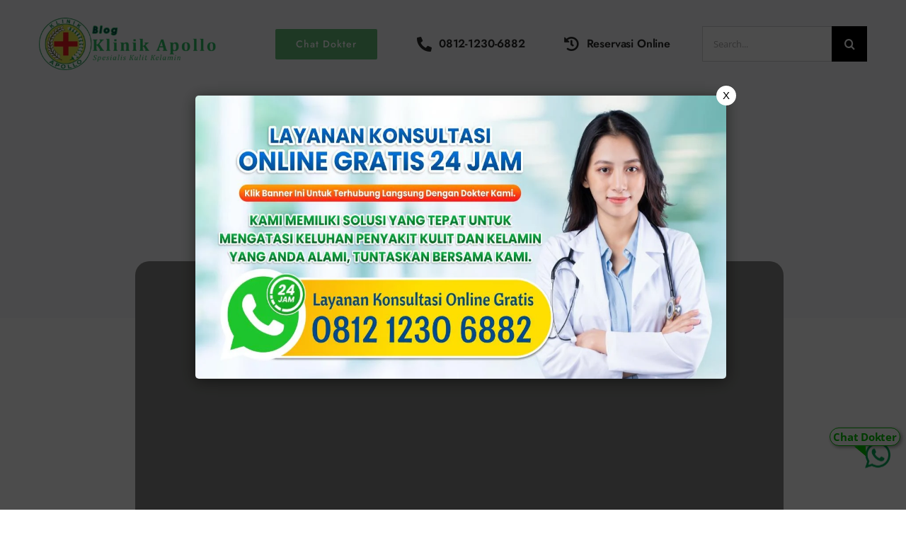

--- FILE ---
content_type: text/html; charset=UTF-8
request_url: https://blog.klinikapollojakarta.com/klinik-keputihan/
body_size: 24663
content:
<!DOCTYPE html>
<html class="avada-html-layout-wide avada-html-header-position-top avada-is-100-percent-template" lang="id" prefix="og: http://ogp.me/ns# fb: http://ogp.me/ns/fb#">
<head>
	<meta http-equiv="X-UA-Compatible" content="IE=edge" />
	<meta http-equiv="Content-Type" content="text/html; charset=utf-8"/>
	<meta name="viewport" content="width=device-width, initial-scale=1" />
	<meta name='robots' content='index, follow, max-image-preview:large, max-snippet:-1, max-video-preview:-1' />

	<!-- This site is optimized with the Yoast SEO plugin v25.8 - https://yoast.com/wordpress/plugins/seo/ -->
	<title>Klinik Keputihan Spesialis Untuk Wanita | Klinik Apollo Jakarta</title>
	<meta name="description" content="Keputihan pada wanita hal yang normal. Namun untuk keputihan abnormal segera lakukan pengobatan di Klinik Apollo." />
	<link rel="canonical" href="https://blog.klinikapollojakarta.com/klinik-keputihan/" />
	<meta property="og:locale" content="id_ID" />
	<meta property="og:type" content="article" />
	<meta property="og:title" content="Klinik Keputihan Spesialis Untuk Wanita | Klinik Apollo Jakarta" />
	<meta property="og:description" content="Keputihan pada wanita hal yang normal. Namun untuk keputihan abnormal segera lakukan pengobatan di Klinik Apollo." />
	<meta property="og:url" content="https://blog.klinikapollojakarta.com/klinik-keputihan/" />
	<meta property="og:site_name" content="Klinik Apollo Jakarta" />
	<meta property="article:publisher" content="https://www.facebook.com/klinikapolo" />
	<meta property="article:published_time" content="2022-12-05T03:23:52+00:00" />
	<meta property="article:modified_time" content="2022-12-05T08:49:14+00:00" />
	<meta property="og:image" content="https://blog.klinikapollojakarta.com/wp-content/uploads/2022/12/Klinik-Keputihan.jpg" />
	<meta property="og:image:width" content="1200" />
	<meta property="og:image:height" content="640" />
	<meta property="og:image:type" content="image/jpeg" />
	<meta name="author" content="Yulia" />
	<meta name="twitter:card" content="summary_large_image" />
	<meta name="twitter:creator" content="@Apolloklinikjkt" />
	<meta name="twitter:site" content="@Apolloklinikjkt" />
	<meta name="twitter:label1" content="Ditulis oleh" />
	<meta name="twitter:data1" content="Yulia" />
	<meta name="twitter:label2" content="Estimasi waktu membaca" />
	<meta name="twitter:data2" content="2 menit" />
	<script type="application/ld+json" class="yoast-schema-graph">{"@context":"https://schema.org","@graph":[{"@type":"Article","@id":"https://blog.klinikapollojakarta.com/klinik-keputihan/#article","isPartOf":{"@id":"https://blog.klinikapollojakarta.com/klinik-keputihan/"},"author":{"name":"Yulia","@id":"https://blog.klinikapollojakarta.com/#/schema/person/56190fa3dd5c4bdd731881ec5b24e51c"},"headline":"Klinik Keputihan Spesialis Untuk Wanita","datePublished":"2022-12-05T03:23:52+00:00","dateModified":"2022-12-05T08:49:14+00:00","mainEntityOfPage":{"@id":"https://blog.klinikapollojakarta.com/klinik-keputihan/"},"wordCount":316,"publisher":{"@id":"https://blog.klinikapollojakarta.com/#organization"},"image":{"@id":"https://blog.klinikapollojakarta.com/klinik-keputihan/#primaryimage"},"thumbnailUrl":"https://blog.klinikapollojakarta.com/wp-content/uploads/2022/12/Klinik-Keputihan.jpg","keywords":["Ginekologi","Infeksi Menular Seksual","Keputihan","Spesialis Penyakit Kelamin"],"articleSection":["Ginekologi"],"inLanguage":"id"},{"@type":"WebPage","@id":"https://blog.klinikapollojakarta.com/klinik-keputihan/","url":"https://blog.klinikapollojakarta.com/klinik-keputihan/","name":"Klinik Keputihan Spesialis Untuk Wanita | Klinik Apollo Jakarta","isPartOf":{"@id":"https://blog.klinikapollojakarta.com/#website"},"primaryImageOfPage":{"@id":"https://blog.klinikapollojakarta.com/klinik-keputihan/#primaryimage"},"image":{"@id":"https://blog.klinikapollojakarta.com/klinik-keputihan/#primaryimage"},"thumbnailUrl":"https://blog.klinikapollojakarta.com/wp-content/uploads/2022/12/Klinik-Keputihan.jpg","datePublished":"2022-12-05T03:23:52+00:00","dateModified":"2022-12-05T08:49:14+00:00","description":"Keputihan pada wanita hal yang normal. Namun untuk keputihan abnormal segera lakukan pengobatan di Klinik Apollo.","breadcrumb":{"@id":"https://blog.klinikapollojakarta.com/klinik-keputihan/#breadcrumb"},"inLanguage":"id","potentialAction":[{"@type":"ReadAction","target":["https://blog.klinikapollojakarta.com/klinik-keputihan/"]}]},{"@type":"ImageObject","inLanguage":"id","@id":"https://blog.klinikapollojakarta.com/klinik-keputihan/#primaryimage","url":"https://blog.klinikapollojakarta.com/wp-content/uploads/2022/12/Klinik-Keputihan.jpg","contentUrl":"https://blog.klinikapollojakarta.com/wp-content/uploads/2022/12/Klinik-Keputihan.jpg","width":1200,"height":640,"caption":"img : klinikapollojakarta.com"},{"@type":"BreadcrumbList","@id":"https://blog.klinikapollojakarta.com/klinik-keputihan/#breadcrumb","itemListElement":[{"@type":"ListItem","position":1,"name":"Home","item":"https://blog.klinikapollojakarta.com/"},{"@type":"ListItem","position":2,"name":"Klinik Keputihan Spesialis Untuk Wanita"}]},{"@type":"WebSite","@id":"https://blog.klinikapollojakarta.com/#website","url":"https://blog.klinikapollojakarta.com/","name":"Klinik Apollo Jakarta","description":"Spesialis Pengobatan Penyakit Kelamin","publisher":{"@id":"https://blog.klinikapollojakarta.com/#organization"},"alternateName":"Klinik Kelamin","potentialAction":[{"@type":"SearchAction","target":{"@type":"EntryPoint","urlTemplate":"https://blog.klinikapollojakarta.com/?s={search_term_string}"},"query-input":{"@type":"PropertyValueSpecification","valueRequired":true,"valueName":"search_term_string"}}],"inLanguage":"id"},{"@type":"Organization","@id":"https://blog.klinikapollojakarta.com/#organization","name":"Klinik Apollo Jakarta","alternateName":"Klinik Apollo","url":"https://blog.klinikapollojakarta.com/","logo":{"@type":"ImageObject","inLanguage":"id","@id":"https://blog.klinikapollojakarta.com/#/schema/logo/image/","url":"https://blog.klinikapollojakarta.com/wp-content/uploads/2022/07/Logo-Klinik-Apollo.png","contentUrl":"https://blog.klinikapollojakarta.com/wp-content/uploads/2022/07/Logo-Klinik-Apollo.png","width":225,"height":225,"caption":"Klinik Apollo Jakarta"},"image":{"@id":"https://blog.klinikapollojakarta.com/#/schema/logo/image/"},"sameAs":["https://www.facebook.com/klinikapolo","https://x.com/Apolloklinikjkt","https://www.youtube.com/c/KLINIKAPOLLO"]},{"@type":"Person","@id":"https://blog.klinikapollojakarta.com/#/schema/person/56190fa3dd5c4bdd731881ec5b24e51c","name":"Yulia","image":{"@type":"ImageObject","inLanguage":"id","@id":"https://blog.klinikapollojakarta.com/#/schema/person/image/","url":"https://secure.gravatar.com/avatar/54668561eb9663469cd11b1d5ec10fff18be4a3928c62398d1e6cb3255b39899?s=96&d=mm&r=g","contentUrl":"https://secure.gravatar.com/avatar/54668561eb9663469cd11b1d5ec10fff18be4a3928c62398d1e6cb3255b39899?s=96&d=mm&r=g","caption":"Yulia"},"description":"Yulia adalah seorang Content Writer di Klinik Apollo yang sudah berkecimpung di dunia kesehatan penyakit kelamin sejak tahun 2017.","url":"https://blog.klinikapollojakarta.com/author/yulia-ningsih/"}]}</script>
	<!-- / Yoast SEO plugin. -->


<link rel="alternate" type="application/rss+xml" title="Klinik Apollo Jakarta &raquo; Feed" href="https://blog.klinikapollojakarta.com/feed/" />
<link rel="alternate" type="application/rss+xml" title="Klinik Apollo Jakarta &raquo; Umpan Komentar" href="https://blog.klinikapollojakarta.com/comments/feed/" />
		
		
		
				<link rel="alternate" title="oEmbed (JSON)" type="application/json+oembed" href="https://blog.klinikapollojakarta.com/wp-json/oembed/1.0/embed?url=https%3A%2F%2Fblog.klinikapollojakarta.com%2Fklinik-keputihan%2F" />
<link rel="alternate" title="oEmbed (XML)" type="text/xml+oembed" href="https://blog.klinikapollojakarta.com/wp-json/oembed/1.0/embed?url=https%3A%2F%2Fblog.klinikapollojakarta.com%2Fklinik-keputihan%2F&#038;format=xml" />

		<meta property="og:title" content="Klinik Keputihan Spesialis Untuk Wanita"/>
		<meta property="og:type" content="article"/>
		<meta property="og:url" content="https://blog.klinikapollojakarta.com/klinik-keputihan/"/>
		<meta property="og:site_name" content="Klinik Apollo Jakarta"/>
		<meta property="og:description" content="Salah satu klinik yang menangani masalah organ intim wanita adalah klinik keputihan. Keputihan adalah kondisi normal bagi kebanyakan wanita.

Keputihan pada wanita terbagi menjadi 2 yaitu keputihan normal dan keputihan tidak normal (abnormal). Kebanyakan wanita mengalami keputihan normal.

Jika Anda mengalami kondisi keputihan tidak normal, segera lakukan pemeriksaan dengan dokter di Klinik Apollo. Keputihan berwarna putih"/>

									<meta property="og:image" content="https://blog.klinikapollojakarta.com/wp-content/uploads/2022/12/Klinik-Keputihan.jpg"/>
							<style id='wp-img-auto-sizes-contain-inline-css' type='text/css'>
img:is([sizes=auto i],[sizes^="auto," i]){contain-intrinsic-size:3000px 1500px}
/*# sourceURL=wp-img-auto-sizes-contain-inline-css */
</style>
<link rel='stylesheet' id='ez-toc-css' href='https://blog.klinikapollojakarta.com/wp-content/plugins/easy-table-of-contents/assets/css/screen.min.css?ver=2.0.76' type='text/css' media='all' />
<style id='ez-toc-inline-css' type='text/css'>
div#ez-toc-container .ez-toc-title {font-size: 120%;}div#ez-toc-container .ez-toc-title {font-weight: 500;}div#ez-toc-container ul li , div#ez-toc-container ul li a {font-size: 95%;}div#ez-toc-container ul li , div#ez-toc-container ul li a {font-weight: 500;}div#ez-toc-container nav ul ul li {font-size: 90%;}
.ez-toc-container-direction {direction: ltr;}.ez-toc-counter ul{counter-reset: item ;}.ez-toc-counter nav ul li a::before {content: counters(item, '.', decimal) '. ';display: inline-block;counter-increment: item;flex-grow: 0;flex-shrink: 0;margin-right: .2em; float: left; }.ez-toc-widget-direction {direction: ltr;}.ez-toc-widget-container ul{counter-reset: item ;}.ez-toc-widget-container nav ul li a::before {content: counters(item, '.', decimal) '. ';display: inline-block;counter-increment: item;flex-grow: 0;flex-shrink: 0;margin-right: .2em; float: left; }
/*# sourceURL=ez-toc-inline-css */
</style>
<link rel='stylesheet' id='child-style-css' href='https://blog.klinikapollojakarta.com/wp-content/themes/Avada-Child-Theme/style.css?ver=6.9' type='text/css' media='all' />
<link rel='stylesheet' id='fusion-dynamic-css-css' href='https://blog.klinikapollojakarta.com/wp-content/uploads/fusion-styles/afcb65b6e87a6b3279816a4b696f2098.min.css?ver=3.11.4' type='text/css' media='all' />
<link rel="https://api.w.org/" href="https://blog.klinikapollojakarta.com/wp-json/" /><link rel="alternate" title="JSON" type="application/json" href="https://blog.klinikapollojakarta.com/wp-json/wp/v2/posts/7122" /><link rel="EditURI" type="application/rsd+xml" title="RSD" href="https://blog.klinikapollojakarta.com/xmlrpc.php?rsd" />
<meta name="generator" content="WordPress 6.9" />
<link rel='shortlink' href='https://blog.klinikapollojakarta.com/?p=7122' />
<style type="text/css" id="css-fb-visibility">@media screen and (max-width: 640px){.fusion-no-small-visibility{display:none !important;}body .sm-text-align-center{text-align:center !important;}body .sm-text-align-left{text-align:left !important;}body .sm-text-align-right{text-align:right !important;}body .sm-flex-align-center{justify-content:center !important;}body .sm-flex-align-flex-start{justify-content:flex-start !important;}body .sm-flex-align-flex-end{justify-content:flex-end !important;}body .sm-mx-auto{margin-left:auto !important;margin-right:auto !important;}body .sm-ml-auto{margin-left:auto !important;}body .sm-mr-auto{margin-right:auto !important;}body .fusion-absolute-position-small{position:absolute;top:auto;width:100%;}.awb-sticky.awb-sticky-small{ position: sticky; top: var(--awb-sticky-offset,0); }}@media screen and (min-width: 641px) and (max-width: 1024px){.fusion-no-medium-visibility{display:none !important;}body .md-text-align-center{text-align:center !important;}body .md-text-align-left{text-align:left !important;}body .md-text-align-right{text-align:right !important;}body .md-flex-align-center{justify-content:center !important;}body .md-flex-align-flex-start{justify-content:flex-start !important;}body .md-flex-align-flex-end{justify-content:flex-end !important;}body .md-mx-auto{margin-left:auto !important;margin-right:auto !important;}body .md-ml-auto{margin-left:auto !important;}body .md-mr-auto{margin-right:auto !important;}body .fusion-absolute-position-medium{position:absolute;top:auto;width:100%;}.awb-sticky.awb-sticky-medium{ position: sticky; top: var(--awb-sticky-offset,0); }}@media screen and (min-width: 1025px){.fusion-no-large-visibility{display:none !important;}body .lg-text-align-center{text-align:center !important;}body .lg-text-align-left{text-align:left !important;}body .lg-text-align-right{text-align:right !important;}body .lg-flex-align-center{justify-content:center !important;}body .lg-flex-align-flex-start{justify-content:flex-start !important;}body .lg-flex-align-flex-end{justify-content:flex-end !important;}body .lg-mx-auto{margin-left:auto !important;margin-right:auto !important;}body .lg-ml-auto{margin-left:auto !important;}body .lg-mr-auto{margin-right:auto !important;}body .fusion-absolute-position-large{position:absolute;top:auto;width:100%;}.awb-sticky.awb-sticky-large{ position: sticky; top: var(--awb-sticky-offset,0); }}</style><style type="text/css">.recentcomments a{display:inline !important;padding:0 !important;margin:0 !important;}</style><link rel="icon" href="https://blog.klinikapollojakarta.com/wp-content/uploads/2021/12/cropped-favicon-32x32.png" sizes="32x32" />
<link rel="icon" href="https://blog.klinikapollojakarta.com/wp-content/uploads/2021/12/cropped-favicon-192x192.png" sizes="192x192" />
<link rel="apple-touch-icon" href="https://blog.klinikapollojakarta.com/wp-content/uploads/2021/12/cropped-favicon-180x180.png" />
<meta name="msapplication-TileImage" content="https://blog.klinikapollojakarta.com/wp-content/uploads/2021/12/cropped-favicon-270x270.png" />
		<script type="text/javascript">
			var doc = document.documentElement;
			doc.setAttribute( 'data-useragent', navigator.userAgent );
		</script>
		<!-- Google tag (gtag.js) -->
<script async src="https://www.googletagmanager.com/gtag/js?id=G-M637WEM1YW"></script>
<script>
  window.dataLayer = window.dataLayer || [];
  function gtag(){dataLayer.push(arguments);}
  gtag('js', new Date());

  gtag('config', 'G-M637WEM1YW');
</script>
	<style id='global-styles-inline-css' type='text/css'>
:root{--wp--preset--aspect-ratio--square: 1;--wp--preset--aspect-ratio--4-3: 4/3;--wp--preset--aspect-ratio--3-4: 3/4;--wp--preset--aspect-ratio--3-2: 3/2;--wp--preset--aspect-ratio--2-3: 2/3;--wp--preset--aspect-ratio--16-9: 16/9;--wp--preset--aspect-ratio--9-16: 9/16;--wp--preset--color--black: #000000;--wp--preset--color--cyan-bluish-gray: #abb8c3;--wp--preset--color--white: #ffffff;--wp--preset--color--pale-pink: #f78da7;--wp--preset--color--vivid-red: #cf2e2e;--wp--preset--color--luminous-vivid-orange: #ff6900;--wp--preset--color--luminous-vivid-amber: #fcb900;--wp--preset--color--light-green-cyan: #7bdcb5;--wp--preset--color--vivid-green-cyan: #00d084;--wp--preset--color--pale-cyan-blue: #8ed1fc;--wp--preset--color--vivid-cyan-blue: #0693e3;--wp--preset--color--vivid-purple: #9b51e0;--wp--preset--color--awb-color-1: #ffffff;--wp--preset--color--awb-color-2: #f8f9fa;--wp--preset--color--awb-color-3: #e2e2e2;--wp--preset--color--awb-color-4: #65bc7b;--wp--preset--color--awb-color-5: #198fd9;--wp--preset--color--awb-color-6: #212934;--wp--preset--color--awb-color-7: #1c1c1c;--wp--preset--color--awb-color-8: #000000;--wp--preset--color--awb-color-custom-1: #666666;--wp--preset--gradient--vivid-cyan-blue-to-vivid-purple: linear-gradient(135deg,rgb(6,147,227) 0%,rgb(155,81,224) 100%);--wp--preset--gradient--light-green-cyan-to-vivid-green-cyan: linear-gradient(135deg,rgb(122,220,180) 0%,rgb(0,208,130) 100%);--wp--preset--gradient--luminous-vivid-amber-to-luminous-vivid-orange: linear-gradient(135deg,rgb(252,185,0) 0%,rgb(255,105,0) 100%);--wp--preset--gradient--luminous-vivid-orange-to-vivid-red: linear-gradient(135deg,rgb(255,105,0) 0%,rgb(207,46,46) 100%);--wp--preset--gradient--very-light-gray-to-cyan-bluish-gray: linear-gradient(135deg,rgb(238,238,238) 0%,rgb(169,184,195) 100%);--wp--preset--gradient--cool-to-warm-spectrum: linear-gradient(135deg,rgb(74,234,220) 0%,rgb(151,120,209) 20%,rgb(207,42,186) 40%,rgb(238,44,130) 60%,rgb(251,105,98) 80%,rgb(254,248,76) 100%);--wp--preset--gradient--blush-light-purple: linear-gradient(135deg,rgb(255,206,236) 0%,rgb(152,150,240) 100%);--wp--preset--gradient--blush-bordeaux: linear-gradient(135deg,rgb(254,205,165) 0%,rgb(254,45,45) 50%,rgb(107,0,62) 100%);--wp--preset--gradient--luminous-dusk: linear-gradient(135deg,rgb(255,203,112) 0%,rgb(199,81,192) 50%,rgb(65,88,208) 100%);--wp--preset--gradient--pale-ocean: linear-gradient(135deg,rgb(255,245,203) 0%,rgb(182,227,212) 50%,rgb(51,167,181) 100%);--wp--preset--gradient--electric-grass: linear-gradient(135deg,rgb(202,248,128) 0%,rgb(113,206,126) 100%);--wp--preset--gradient--midnight: linear-gradient(135deg,rgb(2,3,129) 0%,rgb(40,116,252) 100%);--wp--preset--font-size--small: 18px;--wp--preset--font-size--medium: 20px;--wp--preset--font-size--large: 36px;--wp--preset--font-size--x-large: 42px;--wp--preset--font-size--normal: 24px;--wp--preset--font-size--xlarge: 48px;--wp--preset--font-size--huge: 72px;--wp--preset--spacing--20: 0.44rem;--wp--preset--spacing--30: 0.67rem;--wp--preset--spacing--40: 1rem;--wp--preset--spacing--50: 1.5rem;--wp--preset--spacing--60: 2.25rem;--wp--preset--spacing--70: 3.38rem;--wp--preset--spacing--80: 5.06rem;--wp--preset--shadow--natural: 6px 6px 9px rgba(0, 0, 0, 0.2);--wp--preset--shadow--deep: 12px 12px 50px rgba(0, 0, 0, 0.4);--wp--preset--shadow--sharp: 6px 6px 0px rgba(0, 0, 0, 0.2);--wp--preset--shadow--outlined: 6px 6px 0px -3px rgb(255, 255, 255), 6px 6px rgb(0, 0, 0);--wp--preset--shadow--crisp: 6px 6px 0px rgb(0, 0, 0);}:where(.is-layout-flex){gap: 0.5em;}:where(.is-layout-grid){gap: 0.5em;}body .is-layout-flex{display: flex;}.is-layout-flex{flex-wrap: wrap;align-items: center;}.is-layout-flex > :is(*, div){margin: 0;}body .is-layout-grid{display: grid;}.is-layout-grid > :is(*, div){margin: 0;}:where(.wp-block-columns.is-layout-flex){gap: 2em;}:where(.wp-block-columns.is-layout-grid){gap: 2em;}:where(.wp-block-post-template.is-layout-flex){gap: 1.25em;}:where(.wp-block-post-template.is-layout-grid){gap: 1.25em;}.has-black-color{color: var(--wp--preset--color--black) !important;}.has-cyan-bluish-gray-color{color: var(--wp--preset--color--cyan-bluish-gray) !important;}.has-white-color{color: var(--wp--preset--color--white) !important;}.has-pale-pink-color{color: var(--wp--preset--color--pale-pink) !important;}.has-vivid-red-color{color: var(--wp--preset--color--vivid-red) !important;}.has-luminous-vivid-orange-color{color: var(--wp--preset--color--luminous-vivid-orange) !important;}.has-luminous-vivid-amber-color{color: var(--wp--preset--color--luminous-vivid-amber) !important;}.has-light-green-cyan-color{color: var(--wp--preset--color--light-green-cyan) !important;}.has-vivid-green-cyan-color{color: var(--wp--preset--color--vivid-green-cyan) !important;}.has-pale-cyan-blue-color{color: var(--wp--preset--color--pale-cyan-blue) !important;}.has-vivid-cyan-blue-color{color: var(--wp--preset--color--vivid-cyan-blue) !important;}.has-vivid-purple-color{color: var(--wp--preset--color--vivid-purple) !important;}.has-black-background-color{background-color: var(--wp--preset--color--black) !important;}.has-cyan-bluish-gray-background-color{background-color: var(--wp--preset--color--cyan-bluish-gray) !important;}.has-white-background-color{background-color: var(--wp--preset--color--white) !important;}.has-pale-pink-background-color{background-color: var(--wp--preset--color--pale-pink) !important;}.has-vivid-red-background-color{background-color: var(--wp--preset--color--vivid-red) !important;}.has-luminous-vivid-orange-background-color{background-color: var(--wp--preset--color--luminous-vivid-orange) !important;}.has-luminous-vivid-amber-background-color{background-color: var(--wp--preset--color--luminous-vivid-amber) !important;}.has-light-green-cyan-background-color{background-color: var(--wp--preset--color--light-green-cyan) !important;}.has-vivid-green-cyan-background-color{background-color: var(--wp--preset--color--vivid-green-cyan) !important;}.has-pale-cyan-blue-background-color{background-color: var(--wp--preset--color--pale-cyan-blue) !important;}.has-vivid-cyan-blue-background-color{background-color: var(--wp--preset--color--vivid-cyan-blue) !important;}.has-vivid-purple-background-color{background-color: var(--wp--preset--color--vivid-purple) !important;}.has-black-border-color{border-color: var(--wp--preset--color--black) !important;}.has-cyan-bluish-gray-border-color{border-color: var(--wp--preset--color--cyan-bluish-gray) !important;}.has-white-border-color{border-color: var(--wp--preset--color--white) !important;}.has-pale-pink-border-color{border-color: var(--wp--preset--color--pale-pink) !important;}.has-vivid-red-border-color{border-color: var(--wp--preset--color--vivid-red) !important;}.has-luminous-vivid-orange-border-color{border-color: var(--wp--preset--color--luminous-vivid-orange) !important;}.has-luminous-vivid-amber-border-color{border-color: var(--wp--preset--color--luminous-vivid-amber) !important;}.has-light-green-cyan-border-color{border-color: var(--wp--preset--color--light-green-cyan) !important;}.has-vivid-green-cyan-border-color{border-color: var(--wp--preset--color--vivid-green-cyan) !important;}.has-pale-cyan-blue-border-color{border-color: var(--wp--preset--color--pale-cyan-blue) !important;}.has-vivid-cyan-blue-border-color{border-color: var(--wp--preset--color--vivid-cyan-blue) !important;}.has-vivid-purple-border-color{border-color: var(--wp--preset--color--vivid-purple) !important;}.has-vivid-cyan-blue-to-vivid-purple-gradient-background{background: var(--wp--preset--gradient--vivid-cyan-blue-to-vivid-purple) !important;}.has-light-green-cyan-to-vivid-green-cyan-gradient-background{background: var(--wp--preset--gradient--light-green-cyan-to-vivid-green-cyan) !important;}.has-luminous-vivid-amber-to-luminous-vivid-orange-gradient-background{background: var(--wp--preset--gradient--luminous-vivid-amber-to-luminous-vivid-orange) !important;}.has-luminous-vivid-orange-to-vivid-red-gradient-background{background: var(--wp--preset--gradient--luminous-vivid-orange-to-vivid-red) !important;}.has-very-light-gray-to-cyan-bluish-gray-gradient-background{background: var(--wp--preset--gradient--very-light-gray-to-cyan-bluish-gray) !important;}.has-cool-to-warm-spectrum-gradient-background{background: var(--wp--preset--gradient--cool-to-warm-spectrum) !important;}.has-blush-light-purple-gradient-background{background: var(--wp--preset--gradient--blush-light-purple) !important;}.has-blush-bordeaux-gradient-background{background: var(--wp--preset--gradient--blush-bordeaux) !important;}.has-luminous-dusk-gradient-background{background: var(--wp--preset--gradient--luminous-dusk) !important;}.has-pale-ocean-gradient-background{background: var(--wp--preset--gradient--pale-ocean) !important;}.has-electric-grass-gradient-background{background: var(--wp--preset--gradient--electric-grass) !important;}.has-midnight-gradient-background{background: var(--wp--preset--gradient--midnight) !important;}.has-small-font-size{font-size: var(--wp--preset--font-size--small) !important;}.has-medium-font-size{font-size: var(--wp--preset--font-size--medium) !important;}.has-large-font-size{font-size: var(--wp--preset--font-size--large) !important;}.has-x-large-font-size{font-size: var(--wp--preset--font-size--x-large) !important;}
/*# sourceURL=global-styles-inline-css */
</style>
</head>

<body class="wp-singular post-template-default single single-post postid-7122 single-format-standard wp-custom-logo wp-theme-Avada wp-child-theme-Avada-Child-Theme fusion-image-hovers fusion-pagination-sizing fusion-button_type-flat fusion-button_span-no fusion-button_gradient-linear avada-image-rollover-circle-yes avada-image-rollover-yes avada-image-rollover-direction-top fusion-body ltr fusion-sticky-header no-mobile-sticky-header no-mobile-slidingbar no-mobile-totop fusion-disable-outline fusion-sub-menu-fade mobile-logo-pos-left layout-wide-mode avada-has-boxed-modal-shadow-none layout-scroll-offset-full avada-has-zero-margin-offset-top fusion-top-header menu-text-align-center mobile-menu-design-modern fusion-show-pagination-text fusion-header-layout-v3 avada-responsive avada-footer-fx-none avada-menu-highlight-style-bar fusion-search-form-classic fusion-main-menu-search-dropdown fusion-avatar-square avada-dropdown-styles avada-blog-layout-grid avada-blog-archive-layout-large avada-header-shadow-no avada-menu-icon-position-left avada-has-megamenu-shadow avada-has-mainmenu-dropdown-divider avada-has-titlebar-bar_and_content avada-has-pagination-padding avada-flyout-menu-direction-fade avada-ec-views-v1" data-awb-post-id="7122">
		<a class="skip-link screen-reader-text" href="#content">Skip to content</a>

	<div id="boxed-wrapper">
		
		<div id="wrapper" class="fusion-wrapper">
			<div id="home" style="position:relative;top:-1px;"></div>
												<div class="fusion-tb-header"><div class="fusion-fullwidth fullwidth-box fusion-builder-row-1 fusion-flex-container nonhundred-percent-fullwidth non-hundred-percent-height-scrolling fusion-animated fusion-custom-z-index" style="--awb-border-radius-top-left:0px;--awb-border-radius-top-right:0px;--awb-border-radius-bottom-right:0px;--awb-border-radius-bottom-left:0px;--awb-z-index:20000;--awb-background-color:var(--awb-color2);--awb-flex-wrap:wrap;" data-animationType="fadeIn" data-animationDuration="1.3" data-animationOffset="top-into-view" ><div class="fusion-builder-row fusion-row fusion-flex-align-items-stretch fusion-flex-content-wrap" style="max-width:1216.8px;margin-left: calc(-4% / 2 );margin-right: calc(-4% / 2 );"><div class="fusion-layout-column fusion_builder_column fusion-builder-column-0 fusion_builder_column_1_4 1_4 fusion-flex-column" style="--awb-padding-top:25px;--awb-padding-bottom:25px;--awb-bg-color:var(--awb-color2);--awb-bg-color-hover:var(--awb-color2);--awb-bg-size:cover;--awb-width-large:25%;--awb-margin-top-large:0px;--awb-spacing-right-large:7.68%;--awb-margin-bottom-large:0px;--awb-spacing-left-large:7.68%;--awb-width-medium:25%;--awb-order-medium:0;--awb-spacing-right-medium:7.68%;--awb-spacing-left-medium:7.68%;--awb-width-small:75%;--awb-order-small:0;--awb-spacing-right-small:2.56%;--awb-spacing-left-small:2.56%;"><div class="fusion-column-wrapper fusion-column-has-shadow fusion-flex-justify-content-flex-start fusion-content-layout-column"><div class="fusion-image-element " style="--awb-max-width:250px;--awb-caption-title-font-family:var(--h2_typography-font-family);--awb-caption-title-font-weight:var(--h2_typography-font-weight);--awb-caption-title-font-style:var(--h2_typography-font-style);--awb-caption-title-size:var(--h2_typography-font-size);--awb-caption-title-transform:var(--h2_typography-text-transform);--awb-caption-title-line-height:var(--h2_typography-line-height);--awb-caption-title-letter-spacing:var(--h2_typography-letter-spacing);"><span class=" fusion-imageframe imageframe-none imageframe-1 hover-type-none"><a class="fusion-no-lightbox" href="https://blog.klinikapollojakarta.com/" target="_self" aria-label="Logo Blog Apollo Jakarta"><img fetchpriority="high" decoding="async" width="701" height="209" alt="Apollo jakarta" src="https://blog.klinikapollojakarta.com/wp-content/uploads/2022/09/Logo-Blog-Apollo-Jakarta.png" class="img-responsive wp-image-5984 disable-lazyload" srcset="https://blog.klinikapollojakarta.com/wp-content/uploads/2022/09/Logo-Blog-Apollo-Jakarta-200x60.png 200w, https://blog.klinikapollojakarta.com/wp-content/uploads/2022/09/Logo-Blog-Apollo-Jakarta-400x119.png 400w, https://blog.klinikapollojakarta.com/wp-content/uploads/2022/09/Logo-Blog-Apollo-Jakarta-600x179.png 600w, https://blog.klinikapollojakarta.com/wp-content/uploads/2022/09/Logo-Blog-Apollo-Jakarta.png 701w" sizes="(max-width: 1024px) 100vw, (max-width: 640px) 100vw, 400px" /></a></span></div></div></div><div class="fusion-layout-column fusion_builder_column fusion-builder-column-1 fusion_builder_column_3_4 3_4 fusion-flex-column" style="--awb-bg-color:var(--awb-color2);--awb-bg-color-hover:var(--awb-color2);--awb-bg-size:cover;--awb-width-large:75%;--awb-margin-top-large:0px;--awb-spacing-right-large:2.56%;--awb-margin-bottom-large:0px;--awb-spacing-left-large:2.56%;--awb-width-medium:75%;--awb-order-medium:0;--awb-spacing-right-medium:2.56%;--awb-spacing-left-medium:2.56%;--awb-width-small:25%;--awb-order-small:0;--awb-spacing-right-small:7.68%;--awb-spacing-left-small:0%;"><div class="fusion-column-wrapper fusion-column-has-shadow fusion-flex-justify-content-center fusion-content-layout-column"><nav class="awb-menu awb-menu_row awb-menu_em-hover mobile-mode-collapse-to-button awb-menu_icons-left awb-menu_dc-yes mobile-trigger-fullwidth-off awb-menu_mobile-toggle awb-menu_indent-left mobile-size-full-absolute loading mega-menu-loading awb-menu_desktop awb-menu_dropdown awb-menu_expand-right awb-menu_transition-fade" style="--awb-text-transform:none;--awb-gap:45px;--awb-justify-content:flex-end;--awb-color:hsla(var(--awb-color8-h),var(--awb-color8-s),calc( var(--awb-color8-l) + 16% ),var(--awb-color8-a));--awb-active-color:var(--awb-color4);--awb-active-border-color:var(--awb-color4);--awb-submenu-space:27px;--awb-submenu-text-transform:none;--awb-icons-size:21;--awb-icons-color:hsla(var(--awb-color8-h),var(--awb-color8-s),calc( var(--awb-color8-l) + 16% ),var(--awb-color8-a));--awb-main-justify-content:flex-start;--awb-mobile-nav-button-align-hor:flex-end;--awb-mobile-bg:hsla(var(--awb-color8-h),var(--awb-color8-s),calc( var(--awb-color8-l) + 97% ),var(--awb-color8-a));--awb-mobile-color:var(--awb-color7);--awb-mobile-active-bg:var(--awb-color1);--awb-mobile-active-color:var(--awb-color4);--awb-mobile-trigger-font-size:20px;--awb-trigger-padding-right:0px;--awb-mobile-trigger-color:var(--awb-color7);--awb-mobile-trigger-background-color:var(--awb-color2);--awb-mobile-nav-trigger-bottom-margin:28px;--awb-justify-title:flex-start;--awb-mobile-justify:flex-start;--awb-mobile-caret-left:auto;--awb-mobile-caret-right:0;--awb-box-shadow:0px -4px 0px 0px var(--awb-color4);;--awb-fusion-font-family-typography:&quot;Jost&quot;;--awb-fusion-font-style-typography:normal;--awb-fusion-font-weight-typography:600;--awb-fusion-font-family-submenu-typography:inherit;--awb-fusion-font-style-submenu-typography:normal;--awb-fusion-font-weight-submenu-typography:400;--awb-fusion-font-family-mobile-typography:inherit;--awb-fusion-font-style-mobile-typography:normal;--awb-fusion-font-weight-mobile-typography:400;" aria-label="Classic Main Menu" data-breakpoint="890" data-count="0" data-transition-type="top-vertical" data-transition-time="300" data-expand="right"><button type="button" class="awb-menu__m-toggle awb-menu__m-toggle_no-text" aria-expanded="false" aria-controls="menu-classic-main-menu"><span class="awb-menu__m-toggle-inner"><span class="collapsed-nav-text"><span class="screen-reader-text">Toggle Navigation</span></span><span class="awb-menu__m-collapse-icon awb-menu__m-collapse-icon_no-text"><span class="awb-menu__m-collapse-icon-open awb-menu__m-collapse-icon-open_no-text classic-bars-solid"></span><span class="awb-menu__m-collapse-icon-close awb-menu__m-collapse-icon-close_no-text classic-times-solid"></span></span></span></button><ul id="menu-classic-main-menu" class="fusion-menu awb-menu__main-ul awb-menu__main-ul_row"><li  id="menu-item-5577"  class="menu-item menu-item-type-custom menu-item-object-custom menu-item-5577 awb-menu__li awb-menu__main-li awb-menu__li_button"  data-item-id="5577"><a  target="_blank" rel="noopener noreferrer" href="https://api.whatsapp.com/send?phone=6281212306882&#038;text=Halo%20Klinik%20Apollo,%20Saya%20Ingin%20Konsultasi" class="awb-menu__main-a awb-menu__main-a_button"><span class="menu-text fusion-button button-default button-large">Chat Dokter</span></a></li><li  id="menu-item-5712"  class="menu-item menu-item-type-custom menu-item-object-custom menu-item-5712 awb-menu__li awb-menu__main-li awb-menu__main-li_regular"  data-item-id="5712"><span class="awb-menu__main-background-default awb-menu__main-background-default_top-vertical"></span><span class="awb-menu__main-background-active awb-menu__main-background-active_top-vertical"></span><a  target="_blank" rel="noopener noreferrer" href="tel:+6281212306882" class="awb-menu__main-a awb-menu__main-a_regular fusion-flex-link"><span class="awb-menu__i awb-menu__i_main fusion-megamenu-icon"><i class="glyphicon fa-phone-alt fas" aria-hidden="true"></i></span><span class="menu-text">0812-1230-6882</span></a></li><li  id="menu-item-5294"  class="menu-item menu-item-type-custom menu-item-object-custom menu-item-5294 awb-menu__li awb-menu__main-li awb-menu__main-li_regular"  data-item-id="5294"><span class="awb-menu__main-background-default awb-menu__main-background-default_top-vertical"></span><span class="awb-menu__main-background-active awb-menu__main-background-active_top-vertical"></span><a  target="_blank" rel="noopener noreferrer" href="https://klinikapollojakarta.com/kontak/" class="awb-menu__main-a awb-menu__main-a_regular fusion-flex-link"><span class="awb-menu__i awb-menu__i_main fusion-megamenu-icon"><i class="glyphicon fa-history fas" aria-hidden="true"></i></span><span class="menu-text">Reservasi Online</span></a></li><li  id="menu-item-6697"  class="menu-item menu-item-type-custom menu-item-object-custom awb-menu__li_search-inline menu-item-6697 awb-menu__li awb-menu__main-li"  data-item-id="6697"><span class="awb-menu__main-background-default awb-menu__main-background-default_top-vertical"></span><span class="awb-menu__main-background-active awb-menu__main-background-active_top-vertical"></span><div class="awb-menu__search-inline">		<form role="search" class="searchform fusion-search-form  fusion-search-form-classic" method="get" action="https://blog.klinikapollojakarta.com/">
			<div class="fusion-search-form-content">

				
				<div class="fusion-search-field search-field">
					<label><span class="screen-reader-text">Search for:</span>
													<input type="search" value="" name="s" class="s" placeholder="Search..." required aria-required="true" aria-label="Search..."/>
											</label>
				</div>
				<div class="fusion-search-button search-button">
					<input type="submit" class="fusion-search-submit searchsubmit" aria-label="Search" value="&#xf002;" />
									</div>

				
			</div>


			
		</form>
		</div></li></ul></nav></div></div></div></div>
</div>		<div id="sliders-container" class="fusion-slider-visibility">
					</div>
											
			<section class="fusion-page-title-bar fusion-tb-page-title-bar"><div class="fusion-fullwidth fullwidth-box fusion-builder-row-2 fusion-flex-container nonhundred-percent-fullwidth non-hundred-percent-height-scrolling" style="--awb-border-radius-top-left:0px;--awb-border-radius-top-right:0px;--awb-border-radius-bottom-right:0px;--awb-border-radius-bottom-left:0px;--awb-padding-top:30px;--awb-padding-bottom:100px;--awb-padding-top-small:0px;--awb-margin-top:-20px;--awb-background-color:var(--awb-color2);--awb-flex-wrap:wrap;" ><div class="fusion-builder-row fusion-row fusion-flex-align-items-flex-start fusion-flex-content-wrap" style="max-width:1216.8px;margin-left: calc(-4% / 2 );margin-right: calc(-4% / 2 );"><div class="fusion-layout-column fusion_builder_column fusion-builder-column-2 fusion_builder_column_1_1 1_1 fusion-flex-column" style="--awb-padding-top:40px;--awb-bg-size:cover;--awb-width-large:100%;--awb-margin-top-large:0px;--awb-spacing-right-large:1.92%;--awb-margin-bottom-large:20px;--awb-spacing-left-large:1.92%;--awb-width-medium:100%;--awb-order-medium:0;--awb-spacing-right-medium:1.92%;--awb-spacing-left-medium:1.92%;--awb-width-small:100%;--awb-order-small:0;--awb-spacing-right-small:1.92%;--awb-spacing-left-small:1.92%;"><div class="fusion-column-wrapper fusion-column-has-shadow fusion-flex-justify-content-flex-start fusion-content-layout-column"><nav class="fusion-breadcrumbs awb-yoast-breadcrumbs fusion-breadcrumbs-1" style="--awb-margin-bottom:20px;--awb-alignment:center;--awb-font-size:15px;--awb-text-hover-color:var(--awb-color6);--awb-text-color:var(--awb-color6);--awb-breadcrumb-sep:&#039;&gt;&#039;;text-align:center;" aria-label="Breadcrumb"><span><span><a href="https://blog.klinikapollojakarta.com/">Home</a></span> » <span class="breadcrumb_last" aria-current="page">Klinik Keputihan Spesialis Untuk Wanita</span></span></nav><div class="fusion-title title fusion-title-1 fusion-title-center fusion-title-text fusion-title-size-one" style="--awb-font-size:35px;"><div class="title-sep-container title-sep-container-left"><div class="title-sep sep- sep-solid" style="border-color:var(--awb-color3);"></div></div><span class="awb-title-spacer"></span><h1 class="fusion-title-heading title-heading-center fusion-responsive-typography-calculated" style="font-family:var(--awb-typography1-font-family);font-weight:var(--awb-typography1-font-weight);font-style:var(--awb-typography1-font-style);margin:0;font-size:1em;letter-spacing:var(--awb-typography1-letter-spacing);text-transform:var(--awb-typography1-text-transform);--fontSize:35;line-height:var(--awb-typography1-line-height);">Klinik Keputihan Spesialis Untuk Wanita</h1><span class="awb-title-spacer"></span><div class="title-sep-container title-sep-container-right"><div class="title-sep sep- sep-solid" style="border-color:var(--awb-color3);"></div></div></div><div class="fusion-meta-tb fusion-meta-tb-1 floated" style="--awb-height:36px;--awb-font-size:14px;--awb-text-color:var(--awb-color7);--awb-link-color:var(--awb-color4);--awb-alignment:center;--awb-alignment-medium:flex-start;--awb-alignment-small:center;"><span class="fusion-tb-author">By <span><a href="https://blog.klinikapollojakarta.com/author/yulia-ningsih/" title="Pos-pos oleh Yulia" rel="author">Yulia</a></span></span><span class="fusion-meta-tb-sep"></span><span class="fusion-tb-published-date">Published On: Desember 5th, 2022</span><span class="fusion-meta-tb-sep"></span><span class="fusion-tb-total-views">Views: 51</span><span class="fusion-meta-tb-sep"></span><span class="fusion-tb-published-read-time">1.6 min read</span><span class="fusion-meta-tb-sep"></span></div></div></div></div></div>
</section>
						<main id="main" class="clearfix width-100">
				<div class="fusion-row" style="max-width:100%;">

<section id="content" style="width: 100%;">
									<div id="post-7122" class="post-7122 post type-post status-publish format-standard has-post-thumbnail hentry category-ginekologi tag-ginekologi tag-infeksi-menular-seksual tag-keputihan tag-spesialis-penyakit-kelamin">

				<div class="post-content">
					<div class="fusion-fullwidth fullwidth-box fusion-builder-row-3 fusion-flex-container nonhundred-percent-fullwidth non-hundred-percent-height-scrolling" style="--awb-border-color:var(--awb-color3);--awb-border-radius-top-left:0px;--awb-border-radius-top-right:0px;--awb-border-radius-bottom-right:0px;--awb-border-radius-bottom-left:0px;--awb-padding-top-small:0px;--awb-margin-top:-150px;--awb-margin-bottom:30px;--awb-margin-bottom-small:0px;--awb-background-color:rgba(255,255,255,0);--awb-flex-wrap:wrap;" ><div class="fusion-builder-row fusion-row fusion-flex-align-items-flex-start fusion-flex-justify-content-center fusion-flex-content-wrap" style="max-width:calc( 1170px + 10px );margin-left: calc(-10px / 2 );margin-right: calc(-10px / 2 );"><div class="fusion-layout-column fusion_builder_column fusion-builder-column-3 fusion_builder_column_4_5 4_5 fusion-flex-column fusion-animated" style="--awb-padding-top-small:0px;--awb-padding-right-small:0px;--awb-padding-left-small:0px;--awb-overflow:hidden;--awb-bg-color:#868785;--awb-bg-color-hover:#868785;--awb-bg-size:cover;--awb-border-radius:20px 20px 20px 20px;--awb-width-large:80%;--awb-margin-top-large:0px;--awb-spacing-right-large:5px;--awb-margin-bottom-large:0px;--awb-spacing-left-large:calc( 0.025 * calc( 100% - 10px ) );--awb-width-medium:65%;--awb-order-medium:0;--awb-spacing-right-medium:5px;--awb-spacing-left-medium:calc( 0.030769230769231 * calc( 100% - 10px ) );--awb-width-small:100%;--awb-order-small:0;--awb-spacing-right-small:0px;--awb-margin-bottom-small:0px;--awb-spacing-left-small:0px;" data-animationType="fadeInUp" data-animationDuration="0.8" data-animationOffset="top-into-view"><div class="fusion-column-wrapper fusion-column-has-shadow fusion-flex-justify-content-flex-start fusion-content-layout-column"><div class="fusion-featured-slider-tb fusion-featured-slider-tb-1" style="margin-top:0px;margin-right:0px;margin-bottom:0px;margin-left:0px;"><div class="fusion-slider-sc fusion-has-margin"><div class="fusion-flexslider-loading flexslider flexslider-hover-type-none" data-slideshow_autoplay="1" data-slideshow_smooth_height="0" data-slideshow_speed="7000" style="max-width:100%;height:100%;"><ul class="slides"><li class="image"><span class="lazyload fusion-image-hover-element hover-type-none"><img decoding="async" src="data:image/svg+xml,%3Csvg%20xmlns%3D%27http%3A%2F%2Fwww.w3.org%2F2000%2Fsvg%27%20width%3D%271200%27%20height%3D%27640%27%20viewBox%3D%270%200%201200%20640%27%3E%3Crect%20width%3D%271200%27%20height%3D%27640%27%20fill-opacity%3D%220%22%2F%3E%3C%2Fsvg%3E" data-orig-src="https://blog.klinikapollojakarta.com/wp-content/uploads/2022/12/Klinik-Keputihan.jpg" alt="Masalah organ intim pada wanita bisa ditangani di klinik keputihan atau Klinik Apollo." width="1200" height="640" class="lazyload wp-image-0" /></span></li></ul></div></div></div></div></div><div class="fusion-layout-column fusion_builder_column fusion-builder-column-4 fusion_builder_column_4_5 4_5 fusion-flex-column fusion-animated" style="--awb-padding-top:30px;--awb-padding-right:60px;--awb-padding-bottom:30px;--awb-padding-left:60px;--awb-padding-top-small:0px;--awb-padding-right-small:0px;--awb-padding-left-small:0px;--awb-bg-color:var(--awb-color1);--awb-bg-color-hover:var(--awb-color1);--awb-bg-size:cover;--awb-width-large:80%;--awb-margin-top-large:0px;--awb-spacing-right-large:5px;--awb-margin-bottom-large:0px;--awb-spacing-left-large:calc( 0.025 * calc( 100% - 10px ) );--awb-width-medium:65%;--awb-order-medium:0;--awb-spacing-right-medium:5px;--awb-spacing-left-medium:calc( 0.030769230769231 * calc( 100% - 10px ) );--awb-width-small:100%;--awb-order-small:0;--awb-margin-top-small:30px;--awb-spacing-right-small:0px;--awb-margin-bottom-small:0px;--awb-spacing-left-small:0px;" data-animationType="fadeInUp" data-animationDuration="0.8" data-animationOffset="top-into-view"><div class="fusion-column-wrapper fusion-column-has-shadow fusion-flex-justify-content-flex-start fusion-content-layout-column"><div class="fusion-content-tb fusion-content-tb-1" style="--awb-text-color:var(--awb-color8);--awb-text-transform:none;--awb-text-font-family:&quot;Jost&quot;;--awb-text-font-style:normal;--awb-text-font-weight:400;"><p>Salah satu klinik yang menangani masalah organ intim wanita adalah <strong><a href="https://blog.klinikapollojakarta.com/klinik-keputihan/">klinik keputihan</a></strong>. Keputihan adalah kondisi normal bagi kebanyakan wanita.</p>
<p>Keputihan pada wanita terbagi menjadi 2 yaitu keputihan normal dan keputihan tidak normal (abnormal). Kebanyakan wanita mengalami keputihan normal.</p>
<p>Jika Anda mengalami kondisi keputihan tidak normal, segera lakukan pemeriksaan dengan dokter di Klinik Apollo. Keputihan berwarna putih adalah cairan yang disekresikan dari kelenjar kecil di vagina dan di serviks.</p>
<p>Sekresi pada vagina secara alami bersifat asam yang bukan hanya membantu dalam pencegahan infeksi tetapi juga dapat meningkatkan keseimbangan bakteri atau flora yang baik yang diperlukan untuk menjaga vagina agar tetap sehat. Keputihan juga bertindak sebagai pelumas vagina secara alami.</p>
<p>Namun, kadang -kadang keseimbangan alami pada vagina dapat terganggu karena berbagai alasan dan cairan ini dapat berubah dalam konsistensi keputihan, warna dan bau yang paling sering menunjukkan infeksi yang mendasarinya atau penyakit.</p>
<div id="ez-toc-container" class="ez-toc-v2_0_76 counter-hierarchy ez-toc-counter ez-toc-grey ez-toc-container-direction">
<div class="ez-toc-title-container">
<p class="ez-toc-title" style="cursor:inherit">Daftar Isi</p>
<span class="ez-toc-title-toggle"><a href="#" class="ez-toc-pull-right ez-toc-btn ez-toc-btn-xs ez-toc-btn-default ez-toc-toggle" aria-label="Toggle Table of Content"><span class="ez-toc-js-icon-con"><span class=""><span class="eztoc-hide" style="display:none;">Toggle</span><span class="ez-toc-icon-toggle-span"><svg style="fill: #999;color:#999" xmlns="http://www.w3.org/2000/svg" class="list-377408" width="20px" height="20px" viewBox="0 0 24 24" fill="none"><path d="M6 6H4v2h2V6zm14 0H8v2h12V6zM4 11h2v2H4v-2zm16 0H8v2h12v-2zM4 16h2v2H4v-2zm16 0H8v2h12v-2z" fill="currentColor"></path></svg><svg style="fill: #999;color:#999" class="arrow-unsorted-368013" xmlns="http://www.w3.org/2000/svg" width="10px" height="10px" viewBox="0 0 24 24" version="1.2" baseProfile="tiny"><path d="M18.2 9.3l-6.2-6.3-6.2 6.3c-.2.2-.3.4-.3.7s.1.5.3.7c.2.2.4.3.7.3h11c.3 0 .5-.1.7-.3.2-.2.3-.5.3-.7s-.1-.5-.3-.7zM5.8 14.7l6.2 6.3 6.2-6.3c.2-.2.3-.5.3-.7s-.1-.5-.3-.7c-.2-.2-.4-.3-.7-.3h-11c-.3 0-.5.1-.7.3-.2.2-.3.5-.3.7s.1.5.3.7z"/></svg></span></span></span></a></span></div>
<nav><ul class='ez-toc-list ez-toc-list-level-1 ' ><li class='ez-toc-page-1 ez-toc-heading-level-2'><a class="ez-toc-link ez-toc-heading-1" href="#Ketahui_Penyebab_Dan_Gejala_Keputihan" >Ketahui Penyebab Dan Gejala Keputihan</a></li><li class='ez-toc-page-1 ez-toc-heading-level-2'><a class="ez-toc-link ez-toc-heading-2" href="#Lakukan_pemeriksaan_di_Klinik_Apollo" >Lakukan pemeriksaan di Klinik Apollo</a></li></ul></nav></div>
<h2><span class="ez-toc-section" id="Ketahui_Penyebab_Dan_Gejala_Keputihan"></span><strong>Ketahui Penyebab Dan Gejala Keputihan</strong><span class="ez-toc-section-end"></span></h2>
<p>Dalam kebanyakan kasus, <a href="https://blog.klinikapollojakarta.com/?s=keputihan">keputihan</a> atau debit berwarna putih adalah alami dan bisa berulang (kambuh).</p>
<p>Jumlah keputihan vagina dapat bervariasi dari orang ke orang, seperti halnya warna dan bau, tergantung pada siklus menstruasi wanita. Gejala keputihan dapat termasuk:</p>
<ul>
<li>Debit keputihan dengan kekuningan yang tebal.</li>
<li>Iritasi dan gatal pada vagina.</li>
<li>Keputihan yang tidak menyenangkan atau berbau busuk.</li>
<li>Nyeri perut bagian bawah.</li>
<li>Hubungan seksual yang menyakitkan.</li>
<li>Sensasi terbakar sambil melewati urine dan sering mendesak untuk mengalirkan urine.</li>
<li>Iritabilitas dan kurangnya konsentrasi.</li>
<li>Gangguan pencernaan seperti sembelit.</li>
</ul>
<p>Jika Anda ragu mengenai kondisi tentang keluarnya keputihan itu bersifat normal, segera konsultasikan dan lakukan pemeriksaan lebih lanjut dengan dokter secara langsung sesegera mungkin.</p>
<p>Klinik Apollo memiliki dokter spesialis yang ahli dalam menangani masalah ginekologi pada wanita terutama menangani masalah keputihan.</p>
<h2><span class="ez-toc-section" id="Lakukan_pemeriksaan_di_Klinik_Apollo"></span><strong>Lakukan pemeriksaan di Klinik Apollo</strong><span class="ez-toc-section-end"></span></h2>
<p><img class="lazyload" decoding="async" src="data:image/svg+xml,%3Csvg%20xmlns%3D%27http%3A%2F%2Fwww.w3.org%2F2000%2Fsvg%27%20width%3D%271024%27%20height%3D%27640%27%20viewBox%3D%270%200%201024%20640%27%3E%3Crect%20width%3D%271024%27%20height%3D%27640%27%20fill-opacity%3D%220%22%2F%3E%3C%2Fsvg%3E" data-orig-src="https://blog.klinikapollojakarta.com/wp-content/uploads/2022/09/klinik-kulit-kelamin-jakarta.jpg" alt="klinik kulit kelamin jakarta" /></p>
<p>Klinik keputihan adalah <a href="https://klinikapollojakarta.com/">klinik kelamin Jakarta</a>, banyak wanita melakukan penanganan keputihannya di Klinik Apollo.</p>
<p>Biaya pengobatan keputihan sangat terjangkau. Letak klinik sangat strategis dan berada di Jakarta, Indonesia.</p>
<p>Klinik ini sangat mengutamakan kesembuhan pasiennya dengan memprioritaskan dalam setiap pengobatannya.</p>
</div><div class="fusion-image-element " style="text-align:right;--awb-caption-title-font-family:var(--h2_typography-font-family);--awb-caption-title-font-weight:var(--h2_typography-font-weight);--awb-caption-title-font-style:var(--h2_typography-font-style);--awb-caption-title-size:var(--h2_typography-font-size);--awb-caption-title-transform:var(--h2_typography-text-transform);--awb-caption-title-line-height:var(--h2_typography-line-height);--awb-caption-title-letter-spacing:var(--h2_typography-letter-spacing);"><span class=" fusion-imageframe imageframe-none imageframe-2 hover-type-none"><a class="fusion-no-lightbox" href="https://api.whatsapp.com/send?phone=6281212306882&amp;text=Halo%20Klinik%20Apollo,%20Saya%20Ingin%20Konsultasi" target="_blank" aria-label="konsultasi gratis klinik apollo" rel="noopener noreferrer"><img decoding="async" width="1111" height="278" src="data:image/svg+xml,%3Csvg%20xmlns%3D%27http%3A%2F%2Fwww.w3.org%2F2000%2Fsvg%27%20width%3D%271111%27%20height%3D%27278%27%20viewBox%3D%270%200%201111%20278%27%3E%3Crect%20width%3D%271111%27%20height%3D%27278%27%20fill-opacity%3D%220%22%2F%3E%3C%2Fsvg%3E" data-orig-src="https://blog.klinikapollojakarta.com/wp-content/uploads/2023/09/konsultasi-gratis-klinik-apollo.gif" alt class="lazyload img-responsive wp-image-19898"/></a></span></div><div class="fusion-sharing-box fusion-sharing-box-1 has-taglines layout-floated layout-medium-floated layout-small-stacked" style="background-color:rgba(0,0,0,0);padding:0;border-color:#cccccc;--awb-margin-top:10px;--awb-separator-border-color:#cccccc;--awb-separator-border-sizes:0px;--awb-layout:row;--awb-alignment-small:space-between;--awb-stacked-align-small:center;" data-title="Klinik Keputihan Spesialis Untuk Wanita" data-description="Salah satu klinik yang menangani masalah organ intim wanita adalah klinik keputihan. Keputihan adalah kondisi normal bagi kebanyakan wanita.

Keputihan pada wanita terbagi menjadi 2 yaitu keputihan normal dan keputihan tidak normal (abnormal). Kebanyakan wanita mengalami keputihan normal.

Jika Anda mengalami kondisi keputihan tidak normal, segera lakukan pemeriksaan dengan dokter di Klinik Apollo. Keputihan berwarna putih" data-link="https://blog.klinikapollojakarta.com/klinik-keputihan/"><h4 class="tagline" style="color:hsla(var(--awb-color8-h),var(--awb-color8-s),calc( var(--awb-color8-l) + 20% ),var(--awb-color8-a));">Suka dengan artikel ini?</h4><div class="fusion-social-networks sharingbox-shortcode-icon-wrapper sharingbox-shortcode-icon-wrapper-1"><span><a href="https://www.facebook.com/sharer.php?u=https%3A%2F%2Fblog.klinikapollojakarta.com%2Fklinik-keputihan%2F&amp;t=Klinik%20Keputihan%20Spesialis%20Untuk%20Wanita" target="_blank" rel="noreferrer" title="Facebook" aria-label="Facebook" data-placement="top" data-toggle="tooltip" data-title="Facebook"><i class="fusion-social-network-icon fusion-tooltip fusion-facebook awb-icon-facebook" style="color:#bebdbd;" aria-hidden="true"></i></a></span><span><a href="https://twitter.com/share?text=Klinik%20Keputihan%20Spesialis%20Untuk%20Wanita&amp;url=https%3A%2F%2Fblog.klinikapollojakarta.com%2Fklinik-keputihan%2F" target="_blank" rel="noopener noreferrer" title="Twitter" aria-label="Twitter" data-placement="top" data-toggle="tooltip" data-title="Twitter"><i class="fusion-social-network-icon fusion-tooltip fusion-twitter awb-icon-twitter" style="color:#bebdbd;" aria-hidden="true"></i></a></span><span><a href="https://www.linkedin.com/shareArticle?mini=true&amp;url=https%3A%2F%2Fblog.klinikapollojakarta.com%2Fklinik-keputihan%2F&amp;title=Klinik%20Keputihan%20Spesialis%20Untuk%20Wanita&amp;summary=Salah%20satu%20klinik%20yang%20menangani%20masalah%20organ%20intim%20wanita%20adalah%20klinik%20keputihan.%20Keputihan%20adalah%20kondisi%20normal%20bagi%20kebanyakan%20wanita.%0D%0A%0D%0AKeputihan%20pada%20wanita%20terbagi%20menjadi%202%20yaitu%20keputihan%20normal%20dan%20keputihan%20tidak%20normal%20%28abnormal%29.%20Kebanyakan%20wanita%20mengalami%20keputihan%20normal.%0D%0A%0D%0AJika%20Anda%20mengalami%20kondisi%20keputihan%20tidak%20normal%2C%20segera%20lakukan%20pemeriksaan%20dengan%20dokter%20di%20Klinik%20Apollo.%20Keputihan%20berwarna%20putih" target="_blank" rel="noopener noreferrer" title="LinkedIn" aria-label="LinkedIn" data-placement="top" data-toggle="tooltip" data-title="LinkedIn"><i class="fusion-social-network-icon fusion-tooltip fusion-linkedin awb-icon-linkedin" style="color:#bebdbd;" aria-hidden="true"></i></a></span><span><a href="https://api.whatsapp.com/send?text=https%3A%2F%2Fblog.klinikapollojakarta.com%2Fklinik-keputihan%2F" target="_blank" rel="noopener noreferrer" title="WhatsApp" aria-label="WhatsApp" data-placement="top" data-toggle="tooltip" data-title="WhatsApp"><i class="fusion-social-network-icon fusion-tooltip fusion-whatsapp awb-icon-whatsapp" style="color:#bebdbd;" aria-hidden="true"></i></a></span><span><a href="https://www.tumblr.com/share/link?url=https%3A%2F%2Fblog.klinikapollojakarta.com%2Fklinik-keputihan%2F&amp;name=Klinik%20Keputihan%20Spesialis%20Untuk%20Wanita&amp;description=Salah%20satu%20klinik%20yang%20menangani%20masalah%20organ%20intim%20wanita%20adalah%20klinik%20keputihan.%20Keputihan%20adalah%20kondisi%20normal%20bagi%20kebanyakan%20wanita.%0D%0A%0D%0AKeputihan%20pada%20wanita%20terbagi%20menjadi%202%20yaitu%20keputihan%20normal%20dan%20keputihan%20tidak%20normal%20%28abnormal%29.%20Kebanyakan%20wanita%20mengalami%20keputihan%20normal.%0D%0A%0D%0AJika%20Anda%20mengalami%20kondisi%20keputihan%20tidak%20normal%2C%20segera%20lakukan%20pemeriksaan%20dengan%20dokter%20di%20Klinik%20Apollo.%20Keputihan%20berwarna%20putih" target="_blank" rel="noopener noreferrer" title="Tumblr" aria-label="Tumblr" data-placement="top" data-toggle="tooltip" data-title="Tumblr"><i class="fusion-social-network-icon fusion-tooltip fusion-tumblr awb-icon-tumblr" style="color:#bebdbd;" aria-hidden="true"></i></a></span><span><a href="https://pinterest.com/pin/create/button/?url=https%3A%2F%2Fblog.klinikapollojakarta.com%2Fklinik-keputihan%2F&amp;description=Salah%20satu%20klinik%20yang%20menangani%20masalah%20organ%20intim%20wanita%20adalah%20klinik%20keputihan.%20Keputihan%20adalah%20kondisi%20normal%20bagi%20kebanyakan%20wanita.%0D%0A%0D%0AKeputihan%20pada%20wanita%20terbagi%20menjadi%202%20yaitu%20keputihan%20normal%20dan%20keputihan%20tidak%20normal%20%28abnormal%29.%20Kebanyakan%20wanita%20mengalami%20keputihan%20normal.%0D%0A%0D%0AJika%20Anda%20mengalami%20kondisi%20keputihan%20tidak%20normal%2C%20segera%20lakukan%20pemeriksaan%20dengan%20dokter%20di%20Klinik%20Apollo.%20Keputihan%20berwarna%20putih&amp;media=" target="_blank" rel="noopener noreferrer" title="Pinterest" aria-label="Pinterest" data-placement="top" data-toggle="tooltip" data-title="Pinterest"><i class="fusion-social-network-icon fusion-tooltip fusion-pinterest awb-icon-pinterest" style="color:#bebdbd;" aria-hidden="true"></i></a></span></div></div><div class="fusion-meta-tb fusion-meta-tb-2 floated" style="--awb-height:36px;--awb-text-color:var(--awb-color7);--awb-link-color:var(--awb-color4);--awb-alignment-medium:flex-start;--awb-alignment-small:flex-start;"><span class="fusion-tb-categories">Categories: <a href="https://blog.klinikapollojakarta.com/kategori/penyakit-kelamin/ginekologi/" rel="category tag">Ginekologi</a></span><span class="fusion-meta-tb-sep"></span><span class="fusion-tb-tags">Tags: <a href="https://blog.klinikapollojakarta.com/tag/ginekologi/" rel="tag">Ginekologi</a>, <a href="https://blog.klinikapollojakarta.com/tag/infeksi-menular-seksual/" rel="tag">Infeksi Menular Seksual</a>, <a href="https://blog.klinikapollojakarta.com/tag/keputihan/" rel="tag">Keputihan</a>, <a href="https://blog.klinikapollojakarta.com/tag/spesialis-penyakit-kelamin/" rel="tag">Spesialis Penyakit Kelamin</a></span><span class="fusion-meta-tb-sep"></span></div><section class="about-author fusion-author-tb fusion-author-tb-1 circle"><div class=" fusion-title fusion-title-size-four sep-" style="margin-top:0px;margin-bottom:30px;"><h4 class="title-heading-left fusion-responsive-typography-calculated" style="margin:0;--fontSize:26;line-height:1.35;">About the Author: <a href="https://blog.klinikapollojakarta.com/author/yulia-ningsih/">Yulia</a></h4><div class="title-sep-container"><div class="title-sep sep-"></div></div></div><div class="about-author-container"><div class="avatar"><img alt='Yulia' src='https://secure.gravatar.com/avatar/54668561eb9663469cd11b1d5ec10fff18be4a3928c62398d1e6cb3255b39899?s=72&#038;d=mm&#038;r=g' srcset='https://secure.gravatar.com/avatar/54668561eb9663469cd11b1d5ec10fff18be4a3928c62398d1e6cb3255b39899?s=144&#038;d=mm&#038;r=g 2x' class='avatar avatar-72 photo' height='72' width='72' /></div><div class="description">Yulia adalah seorang Content Writer di Klinik Apollo yang sudah berkecimpung di dunia kesehatan penyakit kelamin sejak tahun 2017.</div></div></section></div></div></div></div><div class="fusion-fullwidth fullwidth-box fusion-builder-row-4 fusion-flex-container nonhundred-percent-fullwidth non-hundred-percent-height-scrolling" style="--awb-border-radius-top-left:0px;--awb-border-radius-top-right:0px;--awb-border-radius-bottom-right:0px;--awb-border-radius-bottom-left:0px;--awb-flex-wrap:wrap;" ><div class="fusion-builder-row fusion-row fusion-flex-align-items-flex-start fusion-flex-justify-content-center fusion-flex-content-wrap" style="max-width:1216.8px;margin-left: calc(-4% / 2 );margin-right: calc(-4% / 2 );"><div class="fusion-layout-column fusion_builder_column fusion-builder-column-5 fusion_builder_column_4_5 4_5 fusion-flex-column" style="--awb-bg-size:cover;--awb-width-large:80%;--awb-margin-top-large:0px;--awb-spacing-right-large:2.4%;--awb-margin-bottom-large:20px;--awb-spacing-left-large:2.4%;--awb-width-medium:100%;--awb-order-medium:0;--awb-spacing-right-medium:1.92%;--awb-spacing-left-medium:1.92%;--awb-width-small:100%;--awb-order-small:0;--awb-spacing-right-small:1.92%;--awb-spacing-left-small:1.92%;"><div class="fusion-column-wrapper fusion-column-has-shadow fusion-flex-justify-content-flex-start fusion-content-layout-column"><section class="related-posts single-related-posts fusion-related-tb fusion-related-tb-1"><div class=" fusion-title fusion-title-size-three sep-" style="margin-top:0px;margin-bottom:30px;"><h3 class="title-heading-left fusion-responsive-typography-calculated" style="margin:0;--fontSize:36;line-height:var(--awb-typography1-line-height);">Related Posts</h3><div class="title-sep-container"><div class="title-sep sep-"></div></div></div><div class="awb-carousel awb-swiper awb-swiper-carousel" data-imagesize="fixed" data-metacontent="no" data-autoplay="no" data-touchscroll="yes" data-columns="3" data-itemmargin="45px" data-itemwidth="180"><div class="swiper-wrapper"><div class="swiper-slide" ><div class="fusion-carousel-item-wrapper"><div  class="fusion-image-wrapper fusion-image-size-fixed" aria-haspopup="true">
					<img class="lazyload" decoding="async" src="https://blog.klinikapollojakarta.com/wp-content/uploads/2025/09/Kenapa-Ada-Benjolan-di-Vagina_2_11zon-500x383.jpg" data-orig-src="https://blog.klinikapollojakarta.com/wp-content/uploads/2025/09/Kenapa-Ada-Benjolan-di-Vagina_2_11zon-500x383.jpg" srcset="data:image/svg+xml,%3Csvg%20xmlns%3D%27http%3A%2F%2Fwww.w3.org%2F2000%2Fsvg%27%20width%3D%27500%27%20height%3D%27383%27%20viewBox%3D%270%200%20500%20383%27%3E%3Crect%20width%3D%27500%27%20height%3D%27383%27%20fill-opacity%3D%220%22%2F%3E%3C%2Fsvg%3E" data-srcset="https://blog.klinikapollojakarta.com/wp-content/uploads/2025/09/Kenapa-Ada-Benjolan-di-Vagina_2_11zon-500x383.jpg 1x, https://blog.klinikapollojakarta.com/wp-content/uploads/2025/09/Kenapa-Ada-Benjolan-di-Vagina_2_11zon-500x383@2x.jpg 2x" width="500" height="383" alt="Kenapa Ada Benjolan di Vagina? Kenali Penyebab &amp; Cara Atasinya" />
	<div class="fusion-rollover">
	<div class="fusion-rollover-content">

														<a class="fusion-rollover-link" href="https://blog.klinikapollojakarta.com/kenapa-ada-benjolan-di-vagina-kenali-penyebab-cara-atasinya/">Kenapa Ada Benjolan di Vagina? Kenali Penyebab &amp; Cara Atasinya</a>
			
														
								
													<div class="fusion-rollover-sep"></div>
				
																		<a class="fusion-rollover-gallery" href="https://blog.klinikapollojakarta.com/wp-content/uploads/2025/09/Kenapa-Ada-Benjolan-di-Vagina_2_11zon.jpg" data-id="26804" data-rel="iLightbox[gallery]" data-title="Kenapa Ada Benjolan di Vagina" data-caption="img: klinikapollojakarta.com">
						Gallery					</a>
														
		
												<h4 class="fusion-rollover-title">
					<a class="fusion-rollover-title-link" href="https://blog.klinikapollojakarta.com/kenapa-ada-benjolan-di-vagina-kenali-penyebab-cara-atasinya/">
						Kenapa Ada Benjolan di Vagina? Kenali Penyebab &amp; Cara Atasinya					</a>
				</h4>
			
								
		
						<a class="fusion-link-wrapper" href="https://blog.klinikapollojakarta.com/kenapa-ada-benjolan-di-vagina-kenali-penyebab-cara-atasinya/" aria-label="Kenapa Ada Benjolan di Vagina? Kenali Penyebab &amp; Cara Atasinya"></a>
	</div>
</div>
</div>
</div><!-- fusion-carousel-item-wrapper --></div><div class="swiper-slide" ><div class="fusion-carousel-item-wrapper"><div  class="fusion-image-wrapper fusion-image-size-fixed" aria-haspopup="true">
					<img class="lazyload" decoding="async" src="https://blog.klinikapollojakarta.com/wp-content/uploads/2025/06/Bentuk-Kista-Bartholin_2_11zon-500x383.jpg" data-orig-src="https://blog.klinikapollojakarta.com/wp-content/uploads/2025/06/Bentuk-Kista-Bartholin_2_11zon-500x383.jpg" srcset="data:image/svg+xml,%3Csvg%20xmlns%3D%27http%3A%2F%2Fwww.w3.org%2F2000%2Fsvg%27%20width%3D%27500%27%20height%3D%27383%27%20viewBox%3D%270%200%20500%20383%27%3E%3Crect%20width%3D%27500%27%20height%3D%27383%27%20fill-opacity%3D%220%22%2F%3E%3C%2Fsvg%3E" data-srcset="https://blog.klinikapollojakarta.com/wp-content/uploads/2025/06/Bentuk-Kista-Bartholin_2_11zon-500x383.jpg 1x, https://blog.klinikapollojakarta.com/wp-content/uploads/2025/06/Bentuk-Kista-Bartholin_2_11zon-500x383@2x.jpg 2x" width="500" height="383" alt="Jangan Keliru! Kenali Bentuk Kista Bartholin dan Cara Obatinya" />
	<div class="fusion-rollover">
	<div class="fusion-rollover-content">

														<a class="fusion-rollover-link" href="https://blog.klinikapollojakarta.com/jangan-keliru-kenali-bentuk-kista-bartholin-dan-cara-obatinya/">Jangan Keliru! Kenali Bentuk Kista Bartholin dan Cara Obatinya</a>
			
														
								
													<div class="fusion-rollover-sep"></div>
				
																		<a class="fusion-rollover-gallery" href="https://blog.klinikapollojakarta.com/wp-content/uploads/2025/06/Bentuk-Kista-Bartholin_2_11zon.jpg" data-id="26535" data-rel="iLightbox[gallery]" data-title="Bentuk Kista Bartholin" data-caption="img: klinikapollojakarta.com">
						Gallery					</a>
														
		
												<h4 class="fusion-rollover-title">
					<a class="fusion-rollover-title-link" href="https://blog.klinikapollojakarta.com/jangan-keliru-kenali-bentuk-kista-bartholin-dan-cara-obatinya/">
						Jangan Keliru! Kenali Bentuk Kista Bartholin dan Cara Obatinya					</a>
				</h4>
			
								
		
						<a class="fusion-link-wrapper" href="https://blog.klinikapollojakarta.com/jangan-keliru-kenali-bentuk-kista-bartholin-dan-cara-obatinya/" aria-label="Jangan Keliru! Kenali Bentuk Kista Bartholin dan Cara Obatinya"></a>
	</div>
</div>
</div>
</div><!-- fusion-carousel-item-wrapper --></div><div class="swiper-slide" ><div class="fusion-carousel-item-wrapper"><div  class="fusion-image-wrapper fusion-image-size-fixed" aria-haspopup="true">
					<img class="lazyload" decoding="async" src="https://blog.klinikapollojakarta.com/wp-content/uploads/2025/05/Manfaat-Pap-Smear-pada-Wanita_3_11zon-500x383.jpg" data-orig-src="https://blog.klinikapollojakarta.com/wp-content/uploads/2025/05/Manfaat-Pap-Smear-pada-Wanita_3_11zon-500x383.jpg" srcset="data:image/svg+xml,%3Csvg%20xmlns%3D%27http%3A%2F%2Fwww.w3.org%2F2000%2Fsvg%27%20width%3D%27500%27%20height%3D%27383%27%20viewBox%3D%270%200%20500%20383%27%3E%3Crect%20width%3D%27500%27%20height%3D%27383%27%20fill-opacity%3D%220%22%2F%3E%3C%2Fsvg%3E" data-srcset="https://blog.klinikapollojakarta.com/wp-content/uploads/2025/05/Manfaat-Pap-Smear-pada-Wanita_3_11zon-500x383.jpg 1x, https://blog.klinikapollojakarta.com/wp-content/uploads/2025/05/Manfaat-Pap-Smear-pada-Wanita_3_11zon-500x383@2x.jpg 2x" width="500" height="383" alt="Jangan Abai! Manfaat Pap Smear pada Wanita bagi Kesehatannya" />
	<div class="fusion-rollover">
	<div class="fusion-rollover-content">

														<a class="fusion-rollover-link" href="https://blog.klinikapollojakarta.com/jangan-abai-manfaat-pap-smear-pada-wanita-bagi-kesehatan/">Jangan Abai! Manfaat Pap Smear pada Wanita bagi Kesehatannya</a>
			
														
								
													<div class="fusion-rollover-sep"></div>
				
																		<a class="fusion-rollover-gallery" href="https://blog.klinikapollojakarta.com/wp-content/uploads/2025/05/Manfaat-Pap-Smear-pada-Wanita_3_11zon.jpg" data-id="26381" data-rel="iLightbox[gallery]" data-title="Manfaat Pap Smear pada Wanita" data-caption="img: klinikapollojakarta.com">
						Gallery					</a>
														
		
												<h4 class="fusion-rollover-title">
					<a class="fusion-rollover-title-link" href="https://blog.klinikapollojakarta.com/jangan-abai-manfaat-pap-smear-pada-wanita-bagi-kesehatan/">
						Jangan Abai! Manfaat Pap Smear pada Wanita bagi Kesehatannya					</a>
				</h4>
			
								
		
						<a class="fusion-link-wrapper" href="https://blog.klinikapollojakarta.com/jangan-abai-manfaat-pap-smear-pada-wanita-bagi-kesehatan/" aria-label="Jangan Abai! Manfaat Pap Smear pada Wanita bagi Kesehatannya"></a>
	</div>
</div>
</div>
</div><!-- fusion-carousel-item-wrapper --></div></div><!-- swiper-wrapper --><div class="awb-swiper-button awb-swiper-button-prev"><i class="awb-icon-angle-left" aria-hidden="true"></i></div><div class="awb-swiper-button awb-swiper-button-next"><i class="awb-icon-angle-right" aria-hidden="true"></i></div></div><!-- fusion-carousel --></section><!-- related-posts --></div></div></div></div><div class="fusion-fullwidth fullwidth-box fusion-builder-row-5 fusion-flex-container nonhundred-percent-fullwidth non-hundred-percent-height-scrolling" style="--awb-border-radius-top-left:0px;--awb-border-radius-top-right:0px;--awb-border-radius-bottom-right:0px;--awb-border-radius-bottom-left:0px;--awb-flex-wrap:wrap;" ><div class="fusion-builder-row fusion-row fusion-flex-align-items-flex-start fusion-flex-justify-content-center fusion-flex-content-wrap" style="max-width:1216.8px;margin-left: calc(-4% / 2 );margin-right: calc(-4% / 2 );"><div class="fusion-layout-column fusion_builder_column fusion-builder-column-6 fusion_builder_column_4_5 4_5 fusion-flex-column" style="--awb-bg-size:cover;--awb-width-large:80%;--awb-margin-top-large:0px;--awb-spacing-right-large:2.4%;--awb-margin-bottom-large:20px;--awb-spacing-left-large:2.4%;--awb-width-medium:100%;--awb-order-medium:0;--awb-spacing-right-medium:1.92%;--awb-spacing-left-medium:1.92%;--awb-width-small:100%;--awb-order-small:0;--awb-spacing-right-small:1.92%;--awb-spacing-left-small:1.92%;"><div class="fusion-column-wrapper fusion-column-has-shadow fusion-flex-justify-content-flex-start fusion-content-layout-column"><div class="fusion-comments-tb fusion-comments-tb-1 fusion-order-comments avatar-circle" style="--awb-border-size:1px;--awb-padding:40px;">


</div></div></div></div></div>
				</div>
			</div>
			</section>
						
					</div>  <!-- fusion-row -->
				</main>  <!-- #main -->
				
				
								
					<div class="fusion-tb-footer fusion-footer"><div class="fusion-footer-widget-area fusion-widget-area"><div class="fusion-fullwidth fullwidth-box fusion-builder-row-6 fusion-flex-container nonhundred-percent-fullwidth non-hundred-percent-height-scrolling" style="--awb-border-sizes-top:0px;--awb-border-sizes-bottom:0px;--awb-border-sizes-left:0px;--awb-border-sizes-right:0px;--awb-border-color:var(--awb-color3);--awb-border-radius-top-left:0px;--awb-border-radius-top-right:0px;--awb-border-radius-bottom-right:0px;--awb-border-radius-bottom-left:0px;--awb-padding-bottom:20px;--awb-padding-top-small:42px;--awb-margin-top:0px;--awb-margin-bottom:0px;--awb-background-color:hsla(var(--awb-color8-h),var(--awb-color8-s),calc( var(--awb-color8-l) + 20% ),var(--awb-color8-a));--awb-flex-wrap:wrap;" ><div class="fusion-builder-row fusion-row fusion-flex-align-items-flex-start fusion-flex-content-wrap" style="max-width:calc( 1170px + 60px );margin-left: calc(-60px / 2 );margin-right: calc(-60px / 2 );"><div class="fusion-layout-column fusion_builder_column fusion-builder-column-7 fusion_builder_column_1_1 1_1 fusion-flex-column" style="--awb-bg-size:cover;--awb-width-large:100%;--awb-margin-top-large:30px;--awb-spacing-right-large:30px;--awb-margin-bottom-large:20px;--awb-spacing-left-large:30px;--awb-width-medium:100%;--awb-order-medium:0;--awb-spacing-right-medium:30px;--awb-spacing-left-medium:30px;--awb-width-small:100%;--awb-order-small:0;--awb-spacing-right-small:30px;--awb-spacing-left-small:30px;"><div class="fusion-column-wrapper fusion-column-has-shadow fusion-flex-justify-content-center fusion-content-layout-column"><div class="fusion-text fusion-text-1 fusion-no-small-visibility" style="--awb-content-alignment:center;--awb-font-size:12px;--awb-line-height:1;--awb-letter-spacing:var(--awb-typography5-letter-spacing);--awb-text-transform:var(--awb-typography5-text-transform);--awb-text-color:var(--awb-color1);--awb-text-font-family:var(--awb-typography5-font-family);--awb-text-font-weight:var(--awb-typography5-font-weight);--awb-text-font-style:var(--awb-typography5-font-style);"><p><strong>Klinik Apollo</strong> merupakan salah satu <a style="color: #ffff;" href="https://klinikapollojakarta.com/" target="_blank" rel="noopener">klinik spesialis penyakit kelamin</a> terbaik di Jakarta dengan dokter spesialis dan tenaga medis atau perawat berpengalaman. Klinik yang berlokasi di Jakarta ini menangani berbagai macam masalah penyakit kelamin untuk orang dewasa (pria dan wanita), anak-anak, maupun orang dewasa pada umumnya dengan biaya pengobatan yang sangat terjangkau dan peralatan medis terbaru serta lengkap.</p>
<p>Klinik Apollo berdiri sejak 2012, menyediakan layanan konsultasi online secara GRATIS melalui Live Chat, Whatsapp, maupun Telepon. Pasien pun diberikan kemudahan akses reservasi tanpa harus mengantri melalui website klinik Apollo, silakan <a style="color: #ffff;" href="https://klinikapollojakarta.com/kontak/" target="_blank" rel="noopener">klik disini</a>.</p>
<p>Selama pelayanan maupun konsultasi online, pasien akan diberikan arahan oleh dokter spesialis dan/atau konsultan medis berpengalaman kami untuk berbagai permasalahan penyakit kelamin, seperti: <em>Penyakit Menular Seksual</em>, <em>Gonore</em>, <em>Sifilis</em>, <em>Andrologi</em>, <em>Ginekologi</em>, dan lain sebagainya yang masih dalam ranah <em>penyakit kelamin</em> atau pada alat genital pria maupun wanita.</p>
<p>Untuk informasi lebih lanjut mengenai pelayanan serta pengobatan di Klinik Apollo Jakarta, silakan menghubungi kami di layanan line telepon maupun Whatsapp di nomor berikut ini: <a href="https://api.whatsapp.com/send?phone=6281212306882&amp;text=Halo%20Klinik%20Apollo,%20Saya%20Ingin%20Konsultasi"><strong>0812-1230-6882</strong></a>.</p>
</div><div class="fusion-text fusion-text-2" style="--awb-content-alignment:center;--awb-font-size:12px;--awb-text-color:var(--awb-color1);--awb-text-font-family:&quot;Jost&quot;;--awb-text-font-style:normal;--awb-text-font-weight:400;"><p><strong>Alamat Klinik:</strong> Jl. Pangeran Jayakarta No.115, RT.9/RW.7, Mangga Dua Selatan, Kecamatan Sawah Besar, Kota Jakarta Pusat, Daerah Khusus Ibukota Jakarta 10730.</p>
<p><strong>Jam Buka:</strong> Senin s/d Minggu &#8211; Pukul: 09.00-19.00 WIB</p>
</div></div></div><div class="fusion-layout-column fusion_builder_column fusion-builder-column-8 fusion_builder_column_1_1 1_1 fusion-flex-column" style="--awb-padding-top:30px;--awb-bg-size:cover;--awb-border-color:hsla(var(--awb-color1-h),var(--awb-color1-s),var(--awb-color1-l),calc( var(--awb-color1-a) - 80% ));--awb-border-top:1px;--awb-border-style:solid;--awb-width-large:100%;--awb-margin-top-large:0px;--awb-spacing-right-large:30px;--awb-margin-bottom-large:20px;--awb-spacing-left-large:30px;--awb-width-medium:100%;--awb-order-medium:0;--awb-margin-top-medium:42px;--awb-spacing-right-medium:30px;--awb-spacing-left-medium:30px;--awb-width-small:100%;--awb-order-small:0;--awb-margin-top-small:32px;--awb-spacing-right-small:30px;--awb-spacing-left-small:30px;"><div class="fusion-column-wrapper fusion-column-has-shadow fusion-flex-justify-content-space-between fusion-content-layout-row"><div class="fusion-text fusion-text-3 fusion-text-no-margin" style="--awb-font-size:14px;--awb-line-height:28px;--awb-text-color:var(--awb-color1);--awb-margin-bottom:0px;"><p>© All rights reserved. • Klinik Apollo Jakarta • <a href="https://klinikapollojakarta.com/" target="_blank" rel="noopener">Klinik Spesialis Kelamin Jakarta</a></p>
</div><div class="fusion-social-links fusion-social-links-1" style="--awb-margin-top:0px;--awb-margin-right:0px;--awb-margin-bottom:0px;--awb-margin-left:0px;--awb-box-border-top:0px;--awb-box-border-right:0px;--awb-box-border-bottom:0px;--awb-box-border-left:0px;--awb-icon-colors-hover:var(--awb-color4);--awb-box-colors-hover:var(--awb-color1);--awb-box-border-color:var(--awb-color3);--awb-box-border-color-hover:var(--awb-color4);"><div class="fusion-social-networks color-type-custom"><div class="fusion-social-networks-wrapper"><a class="fusion-social-network-icon fusion-tooltip fusion-facebook awb-icon-facebook" style="color:var(--awb-color1);font-size:20px;" data-placement="top" data-title="Facebook" data-toggle="tooltip" title="Facebook" aria-label="facebook" target="_blank" rel="noopener noreferrer" href="https://www.facebook.com/klinikapollospkk/"></a><a class="fusion-social-network-icon fusion-tooltip fusion-youtube awb-icon-youtube" style="color:var(--awb-color1);font-size:20px;" data-placement="top" data-title="YouTube" data-toggle="tooltip" title="YouTube" aria-label="youtube" target="_blank" rel="noopener noreferrer" href="https://www.youtube.com/@klinikapollo"></a><a class="fusion-social-network-icon fusion-tooltip fusion-blogger awb-icon-blogger" style="color:var(--awb-color1);font-size:20px;" data-placement="top" data-title="Blogger" data-toggle="tooltip" title="Blogger" aria-label="blogger" target="_blank" rel="noopener noreferrer" href="https://klinikapollo99.blogspot.com/"></a><a class="fusion-social-network-icon fusion-tooltip fusion-whatsapp awb-icon-whatsapp" style="color:var(--awb-color1);font-size:20px;" data-placement="top" data-title="WhatsApp" data-toggle="tooltip" title="WhatsApp" aria-label="whatsapp" target="_blank" rel="noopener noreferrer" href="https://api.whatsapp.com/send?phone=6281212306882&amp;text=Halo%20Klinik%20Apollo,%20Saya%20Ingin%20Konsultasi"></a><a class="fusion-social-network-icon fusion-tooltip fusion-phone awb-icon-phone" style="color:var(--awb-color1);font-size:20px;" data-placement="top" data-title="Phone" data-toggle="tooltip" title="Phone" aria-label="phone" target="_self" rel="noopener noreferrer" href="tel:+6281212306882"></a></div></div></div><div class="ferlybbl">
   <p>Chat Dokter</p>
</div>
<a href="https://api.whatsapp.com/send?phone=6281212306882&text=Halo%20Klinik%20Apollo,%20Saya%20Ingin%20Konsultasi" class="float" target="_blank"><img class="lazyload" decoding="async" src="[data-uri]" data-orig-src="https://klinikapollojakarta.com/wp-content/uploads/2022/08/whatsapp.png"/></a></div></div></div></div>
</div></div>
					
												</div> <!-- wrapper -->
		</div> <!-- #boxed-wrapper -->
				<a class="fusion-one-page-text-link fusion-page-load-link" tabindex="-1" href="#" aria-hidden="true">Page load link</a>

		<div class="avada-footer-scripts">
			<script type="speculationrules">
{"prefetch":[{"source":"document","where":{"and":[{"href_matches":"/*"},{"not":{"href_matches":["/wp-*.php","/wp-admin/*","/wp-content/uploads/*","/wp-content/*","/wp-content/plugins/*","/wp-content/themes/Avada-Child-Theme/*","/wp-content/themes/Avada/*","/*\\?(.+)"]}},{"not":{"selector_matches":"a[rel~=\"nofollow\"]"}},{"not":{"selector_matches":".no-prefetch, .no-prefetch a"}}]},"eagerness":"conservative"}]}
</script>
<script type="text/javascript">var fusionNavIsCollapsed=function(e){var t,n;window.innerWidth<=e.getAttribute("data-breakpoint")?(e.classList.add("collapse-enabled"),e.classList.remove("awb-menu_desktop"),e.classList.contains("expanded")||(e.setAttribute("aria-expanded","false"),window.dispatchEvent(new Event("fusion-mobile-menu-collapsed",{bubbles:!0,cancelable:!0}))),(n=e.querySelectorAll(".menu-item-has-children.expanded")).length&&n.forEach(function(e){e.querySelector(".awb-menu__open-nav-submenu_mobile").setAttribute("aria-expanded","false")})):(null!==e.querySelector(".menu-item-has-children.expanded .awb-menu__open-nav-submenu_click")&&e.querySelector(".menu-item-has-children.expanded .awb-menu__open-nav-submenu_click").click(),e.classList.remove("collapse-enabled"),e.classList.add("awb-menu_desktop"),e.setAttribute("aria-expanded","true"),null!==e.querySelector(".awb-menu__main-ul")&&e.querySelector(".awb-menu__main-ul").removeAttribute("style")),e.classList.add("no-wrapper-transition"),clearTimeout(t),t=setTimeout(()=>{e.classList.remove("no-wrapper-transition")},400),e.classList.remove("loading")},fusionRunNavIsCollapsed=function(){var e,t=document.querySelectorAll(".awb-menu");for(e=0;e<t.length;e++)fusionNavIsCollapsed(t[e])};function avadaGetScrollBarWidth(){var e,t,n,l=document.createElement("p");return l.style.width="100%",l.style.height="200px",(e=document.createElement("div")).style.position="absolute",e.style.top="0px",e.style.left="0px",e.style.visibility="hidden",e.style.width="200px",e.style.height="150px",e.style.overflow="hidden",e.appendChild(l),document.body.appendChild(e),t=l.offsetWidth,e.style.overflow="scroll",t==(n=l.offsetWidth)&&(n=e.clientWidth),document.body.removeChild(e),jQuery("html").hasClass("awb-scroll")&&10<t-n?10:t-n}fusionRunNavIsCollapsed(),window.addEventListener("fusion-resize-horizontal",fusionRunNavIsCollapsed);</script><script type="text/javascript" src="https://blog.klinikapollojakarta.com/wp-includes/js/jquery/jquery.min.js?ver=3.7.1" id="jquery-core-js"></script>
<script type="text/javascript" id="ez-toc-scroll-scriptjs-js-extra">
/* <![CDATA[ */
var eztoc_smooth_local = {"scroll_offset":"30","add_request_uri":"","add_self_reference_link":""};
//# sourceURL=ez-toc-scroll-scriptjs-js-extra
/* ]]> */
</script>
<script type="text/javascript" src="https://blog.klinikapollojakarta.com/wp-content/plugins/easy-table-of-contents/assets/js/smooth_scroll.min.js?ver=2.0.76" id="ez-toc-scroll-scriptjs-js"></script>
<script type="text/javascript" src="https://blog.klinikapollojakarta.com/wp-content/plugins/easy-table-of-contents/vendor/js-cookie/js.cookie.min.js?ver=2.2.1" id="ez-toc-js-cookie-js"></script>
<script type="text/javascript" src="https://blog.klinikapollojakarta.com/wp-content/plugins/easy-table-of-contents/vendor/sticky-kit/jquery.sticky-kit.min.js?ver=1.9.2" id="ez-toc-jquery-sticky-kit-js"></script>
<script type="text/javascript" id="ez-toc-js-js-extra">
/* <![CDATA[ */
var ezTOC = {"smooth_scroll":"1","visibility_hide_by_default":"","scroll_offset":"30","fallbackIcon":"\u003Cspan class=\"\"\u003E\u003Cspan class=\"eztoc-hide\" style=\"display:none;\"\u003EToggle\u003C/span\u003E\u003Cspan class=\"ez-toc-icon-toggle-span\"\u003E\u003Csvg style=\"fill: #999;color:#999\" xmlns=\"http://www.w3.org/2000/svg\" class=\"list-377408\" width=\"20px\" height=\"20px\" viewBox=\"0 0 24 24\" fill=\"none\"\u003E\u003Cpath d=\"M6 6H4v2h2V6zm14 0H8v2h12V6zM4 11h2v2H4v-2zm16 0H8v2h12v-2zM4 16h2v2H4v-2zm16 0H8v2h12v-2z\" fill=\"currentColor\"\u003E\u003C/path\u003E\u003C/svg\u003E\u003Csvg style=\"fill: #999;color:#999\" class=\"arrow-unsorted-368013\" xmlns=\"http://www.w3.org/2000/svg\" width=\"10px\" height=\"10px\" viewBox=\"0 0 24 24\" version=\"1.2\" baseProfile=\"tiny\"\u003E\u003Cpath d=\"M18.2 9.3l-6.2-6.3-6.2 6.3c-.2.2-.3.4-.3.7s.1.5.3.7c.2.2.4.3.7.3h11c.3 0 .5-.1.7-.3.2-.2.3-.5.3-.7s-.1-.5-.3-.7zM5.8 14.7l6.2 6.3 6.2-6.3c.2-.2.3-.5.3-.7s-.1-.5-.3-.7c-.2-.2-.4-.3-.7-.3h-11c-.3 0-.5.1-.7.3-.2.2-.3.5-.3.7s.1.5.3.7z\"/\u003E\u003C/svg\u003E\u003C/span\u003E\u003C/span\u003E","chamomile_theme_is_on":""};
//# sourceURL=ez-toc-js-js-extra
/* ]]> */
</script>
<script type="text/javascript" src="https://blog.klinikapollojakarta.com/wp-content/plugins/easy-table-of-contents/assets/js/front.min.js?ver=2.0.76-1756609655" id="ez-toc-js-js"></script>
<script type="text/javascript" src="https://blog.klinikapollojakarta.com/wp-content/uploads/fusion-scripts/d52480f4f422c45beaf99e60539f73dc.min.js?ver=3.11.4" id="fusion-scripts-js"></script>
				<script type="text/javascript">
				jQuery( document ).ready( function() {
					var ajaxurl = 'https://blog.klinikapollojakarta.com/wp-admin/admin-ajax.php';
					if ( 0 < jQuery( '.fusion-login-nonce' ).length ) {
						jQuery.get( ajaxurl, { 'action': 'fusion_login_nonce' }, function( response ) {
							jQuery( '.fusion-login-nonce' ).html( response );
						});
					}
				});
				</script>
				<div class='popbox hide' id='popbox'>
<div aria-label='Close' class='pop-overlay' onclick='document.getElementById(&quot;popbox&quot;).style.display=&quot;none&quot;;removeClassonBody();' role='button' tabindex='0'/>
<div class='pop-content'>
<a href='https://api.whatsapp.com/send?phone=6281212306882&text=Halo%20Klinik%20Apollo,%20Saya%20Ingin%20Konsultasi,%20Apakah%20Bisa%20Bantu%20Keluhan%20Saya?' target='_blank' title='Klinik Kulit dan Kelamin Jakarta - Banner'>
<div class='popcontent'>
<img alt='Klinik Kulit dan Kelamin Jakarta - Banner' height='450' src='https://klinikapollojakarta.com/wp-content/uploads/2024/11/banner-gambar-konsultasi-apollo.jpg' width='650'/>
</div>
</a>
<button aria-label='Close' class='popbox-close-button' onclick='document.getElementById(&quot;popbox&quot;).style.display=&quot;none&quot;;removeClassonBody();'>X</button>
</div>
</div>
<script>
//<![CDATA[
setTimeout(function(){
 document.getElementById('popbox').classList.remove('hide');
 document.body.className+=" flowbox"
 }, 1000);
function removeClassonBody(){var element=document.body;element.className=element.className.replace(/\bflowbox\b/g,"")}
//]]>
 </script>
 
<script>
const findLinkUrl = function(address) {
  const links = document.getElementsByTagName('a');
  for(const link of links) {
    if(link.href === address) {
      link.setAttribute('href', "https://api.whatsapp.com/send?phone=6281212306882&text=Halo%20Klinik%20Apollo,%20Saya%20Ingin%20Konsultasi,%20Apakah%20Bisa%20Bantu%20Keluhan%20Saya?")
    }
  }
}

findLinkUrl("https://bit.ly/3Y112N5");
findLinkUrl("https://bit.ly/KonsultasiGratis_LiveChat2");
findLinkUrl("https://bit.ly/KonsultasiGratis_WhatsApp");
findLinkUrl("https://bit.ly/KonsultasiGratis_LiveChatt");
findLinkUrl("https://api.whatsapp.com/send?phone=6281212306882&text=Halo%20dengan%20Klinik%20Apollo,%20Apa%20yang%20bisa%20kami%20bantu");
findLinkUrl("https://api.whatsapp.com/send?phone=6281212306882&text=Halo%20Klinik%20Apollo,%20Saya%20Ingin%20Konsultasi");
findLinkUrl("https://mvj.zoosnet.net/LR/Chatpre.aspx?id=MVJ44813643&lng=cn&e=seo&r=seo&p=seo");
</script>		</div>

			<section class="to-top-container to-top-right" aria-labelledby="awb-to-top-label">
		<a href="#" id="toTop" class="fusion-top-top-link">
			<span id="awb-to-top-label" class="screen-reader-text">Go to Top</span>
		</a>
	</section>
		</body>
</html>
